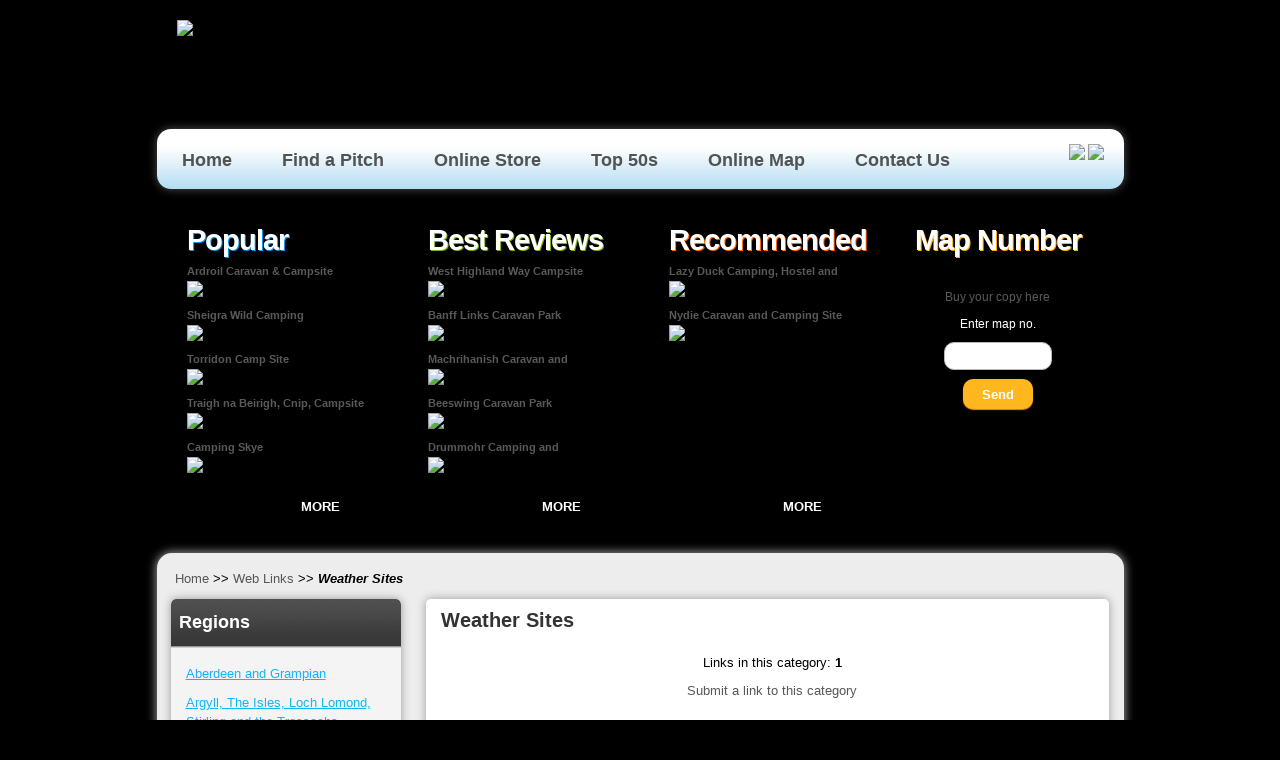

--- FILE ---
content_type: text/html; charset=UTF-8
request_url: https://www.scottishcamping.com/links.php?n=71&sort=hits_m&direction=asc
body_size: 5476
content:
<!DOCTYPE html>
<html lang="en">
<head>
<title>Weather Sites</title>
<meta charset="UTF-8">
<meta name="description" content="Your online guide to all the camping grounds in Scotland, 400+. Whether you are under canvas, towing a caravan or driving a campervan we are here to help you find your perfect pitch.">
<meta name="keywords" content="camping tent campervan caravan Scotland highlands islands fife edinburgh glasgow inverness perth motorhome campsite aberdeen canavs touring seaside mountains secluded perthshire islay harris lewis western isles northern isles outer hebrides inner hebrides arisaig shetland orkney aberdeenshire ">
<script type="text/javascript">
var site_url = "https://www.scottishcamping.com";
image1 = new Image();
image1.src = "https://www.scottishcamping.com/images/waiting.gif";
</script>
<script type="text/javascript" src="https://www.scottishcamping.com/files/javascripts.js"></script>
<LINK href="https://www.scottishcamping.com/files/shared.css" rel=StyleSheet>
<LINK href="https://www.scottishcamping.com/styles/1000px/styles.css" rel="StyleSheet">

<link rel="stylesheet" href="https://www.scottishcamping.com/css/reset.css" type="text/css" media="all">
<link rel="stylesheet" href="https://www.scottishcamping.com/css/layout.css" type="text/css" media="all">
<link rel="stylesheet" href="https://www.scottishcamping.com/css/style.css" type="text/css" media="all">
<script type="text/javascript" src="https://www.scottishcamping.com/js/jquery-1.4.2.js" ></script>
<script type="text/javascript" src="https://www.scottishcamping.com/js/jquery.nivo.slider.pack.js"></script>
<script type="text/javascript" src="https://www.scottishcamping.com/js/jquery.easing.1.2.js"></script>
<!--[if lt IE 7]>
<link rel="stylesheet" href="https://www.scottishcamping.com/css/ie/ie6.css" type="text/css" media="screen">
<script type="text/javascript" src="https://www.scottishcamping.com/js/ie_png.js"></script>
<script type="text/javascript">
ie_png.fix('.png, .nav-box .left, .nav-box .right, nav, footer .right, footer, #slider, #slider .inside a, .box .top, .box .bot, .link1, .link1 span, .link1 b, .list li, .main-box .left-top-corner, .main-box .right-top-corner, .main-box .border-top, .main-box .border-left, .main-box .border-right, .box1 .top, .box2 .top, .link2, .link3, .events-list li img, #subscribe-form span');
</script>
<![endif]-->
<!--[if lt IE 9]>
<script type="text/javascript" src="https://www.scottishcamping.com/js/html5.js"></script>
<![endif]-->




</head>
<body id="page1">
<div id="main">


<header>
<div id="contact_box0" style="display:none;width:700px;height:500px;position:absolute;left:200px;top:150px;z-index:100;">
<div class="common_div_main">

<div id="contact_form_wait0" name="contact_form_wait0"></div>

<form method="post" id="contact_form0" name="contact_form0" action="javascript:parse_ajax_request(document.getElementById('contact_form0'),'https://www.scottishcamping.com/contact.php','contact_box0');">
<input type="hidden" name="what" value="">
<input type="hidden" name="n" value="0">
<input type="hidden" name="hide_cancel" value="">

<div class="common_div_title">Contact Form</div>
<div class="common_div_content" align="center">


<table border="0" width="100%" cellpadding="5" cellspacing="0">
<tr>
<td nowrap align="left" valign="top">Message </td>
<td align="left"><textarea class="field10" name="message" style="width:500px;height:200px;"></textarea></td>
</tr>
<tr>
<td nowrap align="left" valign="top">Your Name </td>
<td align="left"><input class="field10" maxlength="255" style="width:500px" name="name" value=""></td>
</tr>
<tr>
<td nowrap align="left" valign="top">Email </td>
<td align="left"><input class="field10" maxlength="255" style="width:500px"  name="email" value=""></td>
</tr>
<tr>
<td nowrap align="left">Your code </td>
<td align="left"><img alt="" src="https://www.scottishcamping.com/image_control.php?action=get_image&x=1763911572"></td>
</tr>
<tr>
<td nowrap align="left">Enter the code </td>
<td align="left"><input class="field10" style="width:200px;" name="image_control"><br /></td>
</tr>

<tr>
 <td align="center" colspan=2><input type="submit" value="Submit" name="B1" class="button10" onclick="show_waiting('contact_form_wait0');">&nbsp;<input style="display:inline;" type="button" value="Cancel" name="B2" class="button10" onclick="check_show_hide_div('contact_box0');"></td>
</tr>
</table>
</div>

</form>

</div>
</div>
<div id="tell_friend_box0" style="display:none;width:700px;height:500px;position:absolute;left:200px;top:150px;z-index:100;">
<div class="common_div_main">

<div id="tell_friend_wait0" name="tell_friend_wait0"></div>

<form method="post" id="tell_friend_form0" name="tell_friend_form0" action="javascript:parse_ajax_request(document.getElementById('tell_friend_form0'),'https://www.scottishcamping.com/tell_friend.php','tell_friend_box0');">
<input type="hidden" name="what" value="">
<input type="hidden" name="n" value="0">
<input type="hidden" name="hide_cancel" value="">

<div class="common_div_title">Tell A Friend</div>
<div class="common_div_content" align="center">


<table border="0" width="100%" cellpadding="5" cellspacing="0">
<tr>
<td nowrap align="left" valign="top">Message </td>
<td align="left"><textarea class="field10" name="comment" style="width:500px;height:200px;">I want to let you know about a great URL I have just found. This site may be found at https://www.scottishcamping.com. Name of this site: ScottishCamping.com Ltd - Find your perfect pitch with 400+ sites</textarea></td>
</tr>
<tr>
<td nowrap align="left" valign="top">Your Name </td>
<td align="left"><input class="field10" maxlength="255" style="width:500px" name="name" value=""></td>
</tr>
<tr>
<td nowrap align="left" valign="top">Email </td>
<td align="left"><input class="field10" maxlength="255" style="width:500px"  name="email" value=""></td>
</tr>
<tr>
<td nowrap align="left" valign="top">Friend's Email </td>
<td align="left"><input class="field10" maxlength="255" style="width:500px"  name="friend_email" value=""></td>
</tr>
<tr>
<td nowrap align="left">Your code </td>
<td align="left"><img alt="" src="https://www.scottishcamping.com/image_control.php?action=get_image&x=1763911572"></td>
</tr>
<tr>
<td nowrap align="left">Enter the code </td>
<td align="left"><input class="field10" style="width:200px;" name="image_control"><br /></td>
</tr>

<tr>
 <td align="center" colspan=2><input type="submit" value="Submit" name="B1" class="button10" onclick="show_waiting('tell_friend_wait0');">&nbsp;<input style="display:;" type="button" value="Cancel" name="B2" class="button10" onclick="check_show_hide_div('tell_friend_box0');"></td>
</tr>
</table>
</div>

</form>

</div>
</div>

<div style="float:left;margin:20px;">
<a href="https://www.scottishcamping.com/" style="color:#FFFFFF;"><img border="0" src="https://www.scottishcamping.com/images/logo.png"></a>
</div>

<div style="float:right;vertical-align:middle;padding:25px;">
<div align="center" style="padding-bottom:15px;"><iframe src="https://www.scottishcamping.com/am/ad.php?z=3" width=468 height=60 marginwidth=0 marginheight=0 hspace=0 vspace=0 frameborder=0 scrolling="no"></iframe>

</div>


</div>


<ul id="top_menu">
<li><a href="https://www.scottishcamping.com/">Home</a></li>
<li><a href="https://www.scottishcamping.com/search.php">Find a Pitch</a></li>
<li><a href="http://www.camping.scot">Online Store</a></li>
<li><a href="https://www.scottishcamping.com/links.php?action=pick">Top 50s</a></li>
<li><a href="https://www.scottishcamping.com/page.php?map">Online Map</a></li>
<li><a href="#" onclick="check_show_hide_div('contact_box0');">Contact Us</a></li>
<li style="padding-top:7px;padding-right:15px;float:right;">
<img border="0" src="https://www.scottishcamping.com/images/facebook.gif" style="cursor:pointer;" onClick="top.location='http://www.facebook.com/scottishcamping';">
<img border="0" src="https://www.scottishcamping.com/images/twitter.gif" style="cursor:pointer;" onClick="top.location='http://www.twitter.com/scottishcamping';">
</li>
</ul>



<div id="slider_box" style="display:none;">
<div id="slider">
<img src="https://www.scottishcamping.com/images/img1.jpg" alt="" title="&lt;span class='box'&gt;Free&lt;/span&gt;&lt;span class='text1'&gt;all the sites&lt;/span&gt;&lt;span class='text2'&gt;find view review&lt;/span&gt;&lt;p&gt;All the touring sites in Scotland are listed below. Feel free to browse, view and review.&lt;/p&gt; &lt;a href=' '&gt;see below&lt;/a&gt;"/>
<img src="https://www.scottishcamping.com/images/img2.jpg" alt="" title="&lt;div class='color1'&gt;&lt;span class='text1'&gt;5th edition map&lt;/span&gt;&lt;span class='text2'&gt;out Now&lt;/span&gt;&lt;span class='box'&gt;&pound;10&lt;/span&gt;&lt;p&gt;Our map is invaluable and we ship it wordwide.&lt;/p&gt;&lt;/div&gt; &lt;a href='https://www.camping.scot/product/scotland-campsites-and-caravan-parks-map/'&gt;buy online&lt;/a&gt;"/>
<img src="https://www.scottishcamping.com/images/img4.jpg" alt="" title="&lt;span class='box'&gt;&pound;3&lt;/span&gt;&lt;span class='text1'&gt;midge band&lt;/span&gt;&lt;span class='text2'&gt;or 2 for £5&lt;/span&gt;&lt;p&gt;Adjustable to fit both kids and adults. Essential oils of plant with eco defence pest control repellent is 100% safe around you. &lt;/p&gt; &lt;a href='https://www.camping.scot/product/midge-wrist-bands/'&gt;buy online&lt;/a&gt;"/>
</div>
</div>


<ul class="banners">
<li>
<div class="box">
<div class="top"></div>
<div class="xcontent">
<div class="bg">
<div class="inner" style="height:300px;">
<h2 style="text-align:left;">Popular</h2>
<table cellspacing="0" cellpadding="0" style="table-layout:fixed;width:180px;height:270px;">
<tr style="height:220px;"><td style="height:220px;text-align:left;"><div style="height:220px;overflow:hidden;"><div class="top_box_p" style="height:40px;">
<div style="height:18px;overflow:hidden;"><a target="_top" href="https://www.scottishcamping.com/link.php?n=516">Ardroil Caravan & Campsite</a></div>
<img src="https://www.scottishcamping.com/images/7.png" border="0" height=15>
</div>
<div class="top_box_p" style="height:40px;">
<div style="height:18px;overflow:hidden;"><a target="_top" href="https://www.scottishcamping.com/link.php?n=490">Sheigra Wild Camping</a></div>
<img src="https://www.scottishcamping.com/images/6.png" border="0" height=15>
</div>
<div class="top_box_p" style="height:40px;">
<div style="height:18px;overflow:hidden;"><a target="_top" href="https://www.scottishcamping.com/link.php?n=17">Torridon Camp Site</a></div>
<img src="https://www.scottishcamping.com/images/7.png" border="0" height=15>
</div>
<div class="top_box_p" style="height:40px;">
<div style="height:18px;overflow:hidden;"><a target="_top" href="https://www.scottishcamping.com/link.php?n=57">Traigh na Beirigh, Cnip, Campsite</a></div>
<img src="https://www.scottishcamping.com/images/8.png" border="0" height=15>
</div>
<div class="top_box_p" style="height:40px;">
<div style="height:18px;overflow:hidden;"><a target="_top" href="https://www.scottishcamping.com/link.php?n=926">Camping Skye</a></div>
<img src="https://www.scottishcamping.com/images/0.png" border="0" height=15>
</div>
<div class="top_box_p" style="height:40px;">
<div style="height:18px;overflow:hidden;"><a target="_top" href="https://www.scottishcamping.com/link.php?n=674">Loch Tummel Caravan Park Ardgualich Farm</a></div>
<img src="https://www.scottishcamping.com/images/8.png" border="0" height=15>
</div>
<div class="top_box_p" style="height:40px;">
<div style="height:18px;overflow:hidden;"><a target="_top" href="https://www.scottishcamping.com/link.php?n=201">Kintra Farm Campsite Islay</a></div>
<img src="https://www.scottishcamping.com/images/6.png" border="0" height=15>
</div>
<div class="top_box_p" style="height:40px;">
<div style="height:18px;overflow:hidden;"><a target="_top" href="https://www.scottishcamping.com/link.php?n=195">Killiechronan Camping</a></div>
<img src="https://www.scottishcamping.com/images/7.png" border="0" height=15>
</div>
<div class="top_box_p" style="height:40px;">
<div style="height:18px;overflow:hidden;"><a target="_top" href="https://www.scottishcamping.com/link.php?n=698">Camus More Campsite</a></div>
<img src="https://www.scottishcamping.com/images/8.png" border="0" height=15>
</div>
<div class="top_box_p" style="height:40px;">
<div style="height:18px;overflow:hidden;"><a target="_top" href="https://www.scottishcamping.com/link.php?n=512">Lazy Duck Camping, Hostel and Off Grid Huts</a></div>
<img src="https://www.scottishcamping.com/images/9.png" border="0" height=15>
</div>
</div></td></tr>
<tr><td style="height:30px;vertical-align:bottom;" align="right" valign="bottom">
<div style="padding:10px;float:right;"><a href="https://www.scottishcamping.com/links.php?action=popular" class="link1"><span><b>more</b></span></a></div>
</td></tr>
</table>
</div>
</div>
</div>
<div class="bot"></div>
</div>
</li>

<li>
<div class="box style1">
<div class="top"></div>
<div class="xcontent">
<div class="bg">
<div class="inner" style="height:300px;">
<h2 style="text-align:left;">Best Reviews</h2>
<table cellspacing="0" cellpadding="0" style="table-layout:fixed;width:180px;height:270px;">
<tr style="height:220px;"><td style="height:220px;text-align:left;"><div style="height:220px;overflow:hidden;"><div class="top_box_p" style="height:40px;">
<div style="height:18px;overflow:hidden;"><a target="_top" href="https://www.scottishcamping.com/link.php?n=935">West Highland Way Campsite</a></div>
<img src="https://www.scottishcamping.com/images/10.png" border="0" height=15>
</div>
<div class="top_box_p" style="height:40px;">
<div style="height:18px;overflow:hidden;"><a target="_top" href="https://www.scottishcamping.com/link.php?n=292">Banff Links Caravan Park</a></div>
<img src="https://www.scottishcamping.com/images/10.png" border="0" height=15>
</div>
<div class="top_box_p" style="height:40px;">
<div style="height:18px;overflow:hidden;"><a target="_top" href="https://www.scottishcamping.com/link.php?n=445">Machrihanish Caravan and Camping Park</a></div>
<img src="https://www.scottishcamping.com/images/10.png" border="0" height=15>
</div>
<div class="top_box_p" style="height:40px;">
<div style="height:18px;overflow:hidden;"><a target="_top" href="https://www.scottishcamping.com/link.php?n=321">Beeswing Caravan Park</a></div>
<img src="https://www.scottishcamping.com/images/9.png" border="0" height=15>
</div>
<div class="top_box_p" style="height:40px;">
<div style="height:18px;overflow:hidden;"><a target="_top" href="https://www.scottishcamping.com/link.php?n=98">Drummohr Camping and Glamping Site</a></div>
<img src="https://www.scottishcamping.com/images/9.png" border="0" height=15>
</div>
<div class="top_box_p" style="height:40px;">
<div style="height:18px;overflow:hidden;"><a target="_top" href="https://www.scottishcamping.com/link.php?n=30">Black Rock Caravan and Camping Park</a></div>
<img src="https://www.scottishcamping.com/images/9.png" border="0" height=15>
</div>
<div class="top_box_p" style="height:40px;">
<div style="height:18px;overflow:hidden;"><a target="_top" href="https://www.scottishcamping.com/link.php?n=42">The Orkney Caravan Park</a></div>
<img src="https://www.scottishcamping.com/images/9.png" border="0" height=15>
</div>
<div class="top_box_p" style="height:40px;">
<div style="height:18px;overflow:hidden;"><a target="_top" href="https://www.scottishcamping.com/link.php?n=19">Clachtoll Beach Campsite</a></div>
<img src="https://www.scottishcamping.com/images/9.png" border="0" height=15>
</div>
<div class="top_box_p" style="height:40px;">
<div style="height:18px;overflow:hidden;"><a target="_top" href="https://www.scottishcamping.com/link.php?n=486">Roseview Caravan Park</a></div>
<img src="https://www.scottishcamping.com/images/9.png" border="0" height=15>
</div>
<div class="top_box_p" style="height:40px;">
<div style="height:18px;overflow:hidden;"><a target="_top" href="https://www.scottishcamping.com/link.php?n=372">Wairds Park</a></div>
<img src="https://www.scottishcamping.com/images/9.png" border="0" height=15>
</div>
</div></td></tr>
<tr><td style="height:30px;vertical-align:bottom;" align="right" valign="bottom">
<div style="padding:10px;float:right;"><a href="https://www.scottishcamping.com/links.php?action=top_rated" class="link1"><span><b>more</b></span></a></div>
</td></tr>
</table>
</div>
</div>
</div>
<div class="bot"></div>
</div>
</li>

<li>
<div class="box style2">
<div class="top"></div>
<div class="xcontent">
<div class="bg">
<div class="inner" style="height:300px;">
<h2 style="text-align:left;">Recommended</h2>
<table cellspacing="0" cellpadding="0" style="table-layout:fixed;width:180px;height:270px;">
<tr style="height:220px;"><td style="height:220px;text-align:left;"><div style="height:220px;overflow:hidden;"><div class="top_box_p" style="height:40px;">
<div style="height:18px;overflow:hidden;"><a target="_top" href="https://www.scottishcamping.com/link.php?n=512">Lazy Duck Camping, Hostel and Off Grid Huts</a></div>
<img src="https://www.scottishcamping.com/images/9.png" border="0" height=15>
</div>
<div class="top_box_p" style="height:40px;">
<div style="height:18px;overflow:hidden;"><a target="_top" href="https://www.scottishcamping.com/link.php?n=692">Nydie Caravan and Camping Site</a></div>
<img src="https://www.scottishcamping.com/images/9.png" border="0" height=15>
</div>
</div></td></tr>
<tr><td style="height:30px;vertical-align:bottom;" align="right" valign="bottom">
<div style="padding:10px;float:right;"><a href="https://www.scottishcamping.com/links.php?action=pick" class="link1"><span><b>more</b></span></a></div>
</td></tr>
</table>
</div>
</div>
</div>
<div class="bot"></div>
</div>
</li>

<li>
<div class="box style3">
<div class="top"></div>
<div class="xcontent">
<div class="bg">
<div class="inner" style="height:300px;">
<h2 style="text-align:center;">Map Number</h2>
<p>&nbsp;</p>
<p style="text-align:center;">
<a href="https://www.camping.scot/product/scotland-campsites-and-caravan-parks/">Buy your copy here</a>
<p style="text-align:center;">Enter map no.</p>
<form method="get" action="https://www.scottishcamping.com/link.php">
<p style="text-align:center;"><input name="map1" value="" class="field10" style="width:100px;"></p>
<p style="text-align:center;"><input type="submit" value="Send" name="B1" class="button_yellow1"></p>
<p style="font-size:5px;">&nbsp;</p>
</form>

</div>
</div>
</div>
<div class="bot"></div>
</div>
</li>
</ul>

</header>


<div id="container" align="center">
<div id="content">

<div class="main_div">




















<table border="0" cellspacing="0" cellpadding="0" width="100%" class="main_table">
<tr><td align="center">





<div class="div_navigation">
<a href="https://www.scottishcamping.com/index.php">Home</a> >> <a href="https://www.scottishcamping.com/links.php?n=62">Web Links</a> >> <h1>Weather Sites</h1>
</div>

<table cellspacing="0" cellpadding="0" border=0 style="table-layout:fixed;">
<tr>
<td style="width:235px;height:1px;padding:0px;margin:0px;line-height:1px;" class="left_column"><img border="0" src="https://www.scottishcamping.com/images/blank.gif" width="235" height="1"></td>
<td width="100%" style="height:1px;padding:0px;margin:0px;line-height:1px;"><img border="0" src="https://www.scottishcamping.com/images/blank.gif" width="50" height="1"></td>

</tr>
<tr>
<td class="left_column">

<div class="div_left_right_main">

<div class="div_left_right_small">
<div class="div_left_right_small_topcell">Regions</div>
<div class="div_left_right_small_inside">
<p><a target="_top" href="https://www.scottishcamping.com/links.php?n=1">Aberdeen and Grampian</a></p>
<p><a target="_top" href="https://www.scottishcamping.com/links.php?n=2">Argyll, The Isles, Loch Lomond, Stirling and the Trossachs</a></p>
<p><a target="_top" href="https://www.scottishcamping.com/links.php?n=3">Ayrshire and Arran</a></p>
<p><a target="_top" href="https://www.scottishcamping.com/links.php?n=4">Dumfries and Galloway</a></p>
<p><a target="_top" href="https://www.scottishcamping.com/links.php?n=5">Dundee and Angus</a></p>
<p><a target="_top" href="https://www.scottishcamping.com/links.php?n=6">Edinburgh and Lothians</a></p>
<p><a target="_top" href="https://www.scottishcamping.com/links.php?n=7">Fife</a></p>
<p><a target="_top" href="https://www.scottishcamping.com/links.php?n=8">Glasgow and Clyde Valley</a></p>
<p><a target="_top" href="https://www.scottishcamping.com/links.php?n=9">Highlands</a></p>
<p><a target="_top" href="https://www.scottishcamping.com/links.php?n=10">Orkney</a></p>
<p><a target="_top" href="https://www.scottishcamping.com/links.php?n=11">Perthshire</a></p>
<p><a target="_top" href="https://www.scottishcamping.com/links.php?n=12">Scottish Borders</a></p>
<p><a target="_top" href="https://www.scottishcamping.com/links.php?n=13">Shetland</a></p>
<p><a target="_top" href="https://www.scottishcamping.com/links.php?n=14">Western Isles</a></p>

</div>
</div>


<div class="div_left_right_small">
<div class="div_left_right_small_topcell1">Search for<br>Perfect Pitch</div>
<div class="div_left_right_small_inside">
<form method="get" action="https://www.scottishcamping.com/search.php">
<input type="hidden" name="action" value="links_simple">
<input type="hidden" name="search_kind" value="and">
<p><input name="phrase" value="" class="field_input"></p>
<p style="padding-right:10px;"><a href="https://www.scottishcamping.com/search.php" style="color:#3C3C3C;">Advanced</a><input type="submit" value="Send" name="B1" class="button_yellow" style="float:right;"></p>
<p style="font-size:5px;">&nbsp;</p>
</form>
</div>
</div>


<div class="div_left_right_small">
<div class="div_left_right_small_topcell">Useful Links</div>
<div class="div_left_right_small_inside">
<p><a href="https://www.scottishcamping.com/page.php?page=about_us">About Us</a></p>
<p><a href="https://www.scottishcamping.com/links.php?action=azlist&x=a">A-Z List</a></p>
<p><a href="https://www.scottishcamping.com/blogs.php">Blog</a></p>
<p><a href="https://www.scottishcamping.com/page.php?page=know_the_score">Know the score</a></p>
<p><a href="https://www.scottishcamping.com/page.php?page=linktous">Link to Us</a></p>
<p><a href="https://www.scottishcamping.com/page.php?page=map_mods">Map Updates</a></p>
<p><a href="https://www.scottishcamping.com/page.php?page=mentions">Mentions</a></p>
<p><a href="https://www.scottishcamping.com/board.php">Recipes</a></p>
<p><a href="https://www.scottishcamping.com/page.php?page=site_owners">Site Owners</a></p>
<p><a href="https://www.scottishcamping.com/links.php?n=62">Web Links</a></p>
<p><a href="https://www.scottishcamping.com/link_create.php?weblink=1">Add a weblink</a></p>
</div>
</div>

<div class="div_left_right_small">
<div class="div_left_right_small_topcell">Sponsor</div>
<div class="div_left_right_small_inside">




</div>
</div>

</div>



</td>
<td class="cell_middle">
<a name="content_top"></a>





<div class="common_div_main">
<div class="common_div_title">Weather Sites</div>
<div class="common_div_content"><table border=0 cellpadding=0 cellspacing="0" width="100%" class="inside_table">
<!--<tr><td align="center" height="18"></td></tr>-->
<tr><td align="center" height="18">Links in this category: <b>1</b></td></tr>
<!--<tr><td align="center"></td></tr>-->
<!--<tr><td align="center"></td></tr>-->
<tr><td align="center" height="18"><a href="https://www.scottishcamping.com/link_create.php?c=71">Submit a link to this category</a></td></tr>
<tr><td align="center"><div id="pages_div_box" class="pagination"><!--<div style="padding-top:5px;">Pages: </div>-->
<!--<div style="padding-top:5px;">Sort by: &nbsp; <a ><img alt="" border="0" src="https://www.scottishcamping.com/images/arrow_up.gif"></a>&nbsp;<a ><img alt="" border="0" src="https://www.scottishcamping.com/images/arrow_down.gif"></a></div>-->

</div></td></tr>
<tr><td align="left" valign="top" colspan="5">Bookmark and share this category:  &nbsp; 
<div style="display:inline;width:50px;padding:5px;overflow:hidden;">
<a href="https://twitter.com/share" class="twitter-share-button">Tweet</a>
<script>!function(d,s,id){var js,fjs=d.getElementsByTagName(s)[0];if(!d.getElementById(id)){js=d.createElement(s);js.id=id;js.src="//platform.twitter.com/widgets.js";fjs.parentNode.insertBefore(js,fjs);}}(document,"script","twitter-wjs");</script>
</div>



<div style="display:inline;width:80px;padding:5px;overflow:hidden;">
<div id="fb-root" style="display:inline;"></div>
<script>(function(d, s, id) {
  var js, fjs = d.getElementsByTagName(s)[0];
  if (d.getElementById(id)) return;
  js = d.createElement(s); js.id = id;
  js.src = "//connect.facebook.net/en_US/all.js#xfbml=1";
  fjs.parentNode.insertBefore(js, fjs);
}(document, 'script', 'facebook-jssdk'));</script>
<div class="fb-like" style="display:inline;" data-href="https://www.scottishcamping.com/links.php?n=71" data-send="true" data-layout="button_count" data-width="170" data-show-faces="false"></div>
</div>



<div style="display:inline;width:50px;padding:5px;overflow:hidden;">
<script type="text/javascript" src="https://apis.google.com/js/plusone.js"></script><g:plusone size="medium"></g:plusone>
<script type="text/javascript">
(function() {
    var po = document.createElement('script');
    po.type = 'text/javascript'; po.async = true; po.src = 'https://apis.google.com/js/plusone.js';    
    var s = document.getElementsByTagName('script')[0]; s.parentNode.insertBefore(po, s);  
    })();
</script>
</div>

</td></tr>
</table></div>
</div>

<!--
<div class="common_div_main">
<div class="common_div_title">Subcategories</div>
<div class="common_div_content"><table border="0" width="100%" cellpadding="0" cellspacing="0" class="inside_table">

</table></div>
</div>
-->

<!--
<div class="common_div_main">
<div class="common_div_title">Features Available for Registered Users</div>
<div class="common_div_content"><table border="0" width="100%" cellpadding="0" cellspacing="0">
<tr><td align="center"></td></tr>
<tr><td align="center"><a href="#c_notes_edit" onclick="check_show_hide_div('notes_edit_boxc71'); show_hide_div_id(0,'notes_show_boxc71');">Edit private notes for this category</a></td></tr>
<tr><td align="center" id="notes_show_boxc71" style="display:"><span class="text_bold">Your private notes:</span> </td></tr>
</table>
<div id="notes_edit_boxc71" style="display:none" align="center">

</div>
</div>
</div>
-->

<div class="common_div_main">
<div class="common_div_title">Links</div>
<div class="common_div_content" id="content_div_box"><table border="0" width="100%" cellpadding="0" cellspacing="0"><tr><td valign="top" width="100%" style="padding:0px;"><div style="display:block;margin-bottom:10px;">
<table border="0" cellspacing="0" cellpadding="0" width="100%" class="table_item">
<tr>
<td class="table_item_top_cell" colspan="2" ><a href="http://www.mwis.org.uk/index.php" OnClick="track_image_580.src='https://www.scottishcamping.com/track_click.php?link=580';">Mountain Weather Information Service</a></td>
</tr>
<tr>
<td><!--<a href="http://www.mwis.org.uk/index.php" OnClick="track_image_580.src='https://www.scottishcamping.com/track_click.php?link=580';"><img border="0" src="" alt="Mountain Weather Information Service" style="float: left; margin: 0px 5px 0px 0px;"></a>-->
The mountain weather information service provides detailed weather forecasts for 8 areas of the united kingdom. <br />
<br />
</td>

</tr>
</table><img alt="" id="track_image_580" src="https://www.scottishcamping.com/images/blank.gif" border="0" width="0" height="0">

</div>
</td></tr></table></div>
</div>

<div id="pages_div_box1" class="pagination"></div>

<!--
<div class="common_div_main">
<div class="common_div_title">Related News</div>
<div class="common_div_content"><table border="0" width="100%" cellpadding="5" cellspacing="0">

</table></div>
</div>
-->

<!--
<div class="common_div_main">
<div class="common_div_title">Similar Categories</div>
<div class="common_div_content"><table border="0" cellspacing="0" cellpadding="5" width="100%">

</table></div>
</div>
-->

<div style="display:none;">
<a name="suggest_category"></a>
<div style="display:block;" id="suggest_category_link"><a href="#suggest_category" onclick="check_show_hide_div('suggest_category_link');check_show_hide_div('suggest_category_box');">Suggest a subcategory</a></div>
<div class="common_div_main" style="display:none;" id="suggest_category_box">

</div>
</div>



</td>

<td class="right_column">



<div class="div_left_right_main">

<div class="div_left_right_small">
<div class="div_left_right_small_topcell">Regions</div>
<div class="div_left_right_small_inside">
<p><a target="_top" href="https://www.scottishcamping.com/links.php?n=1">Aberdeen and Grampian</a></p>
<p><a target="_top" href="https://www.scottishcamping.com/links.php?n=2">Argyll, The Isles, Loch Lomond, Stirling and the Trossachs</a></p>
<p><a target="_top" href="https://www.scottishcamping.com/links.php?n=3">Ayrshire and Arran</a></p>
<p><a target="_top" href="https://www.scottishcamping.com/links.php?n=4">Dumfries and Galloway</a></p>
<p><a target="_top" href="https://www.scottishcamping.com/links.php?n=5">Dundee and Angus</a></p>
<p><a target="_top" href="https://www.scottishcamping.com/links.php?n=6">Edinburgh and Lothians</a></p>
<p><a target="_top" href="https://www.scottishcamping.com/links.php?n=7">Fife</a></p>
<p><a target="_top" href="https://www.scottishcamping.com/links.php?n=8">Glasgow and Clyde Valley</a></p>
<p><a target="_top" href="https://www.scottishcamping.com/links.php?n=9">Highlands</a></p>
<p><a target="_top" href="https://www.scottishcamping.com/links.php?n=10">Orkney</a></p>
<p><a target="_top" href="https://www.scottishcamping.com/links.php?n=11">Perthshire</a></p>
<p><a target="_top" href="https://www.scottishcamping.com/links.php?n=12">Scottish Borders</a></p>
<p><a target="_top" href="https://www.scottishcamping.com/links.php?n=13">Shetland</a></p>
<p><a target="_top" href="https://www.scottishcamping.com/links.php?n=14">Western Isles</a></p>

</div>
</div>


<div class="div_left_right_small">
<div class="div_left_right_small_topcell1">Search for<br>Perfect Pitch</div>
<div class="div_left_right_small_inside">
<form method="get" action="https://www.scottishcamping.com/search.php">
<input type="hidden" name="action" value="links_simple">
<input type="hidden" name="search_kind" value="and">
<p><input name="phrase" value="" class="field_input"></p>
<p style="padding-right:10px;"><a href="https://www.scottishcamping.com/search.php" style="color:#3C3C3C;">Advanced</a><input type="submit" value="Send" name="B1" class="button_yellow" style="float:right;"></p>
<p style="font-size:5px;">&nbsp;</p>
</form>
</div>
</div>


<div class="div_left_right_small">
<div class="div_left_right_small_topcell">Useful Links</div>
<div class="div_left_right_small_inside">
<p><a href="https://www.scottishcamping.com/page.php?page=about_us">About Us</a></p>
<p><a href="https://www.scottishcamping.com/links.php?action=azlist&x=a">A-Z List</a></p>
<p><a href="https://www.scottishcamping.com/blogs.php">Blog</a></p>
<p><a href="https://www.scottishcamping.com/page.php?page=know_the_score">Know the score</a></p>
<p><a href="https://www.scottishcamping.com/page.php?page=linktous">Link to Us</a></p>
<p><a href="https://www.scottishcamping.com/page.php?page=map_mods">Map Updates</a></p>
<p><a href="https://www.scottishcamping.com/page.php?page=mentions">Mentions</a></p>
<p><a href="https://www.scottishcamping.com/board.php">Recipes</a></p>
<p><a href="https://www.scottishcamping.com/page.php?page=site_owners">Site Owners</a></p>
<p><a href="https://www.scottishcamping.com/links.php?n=62">Web Links</a></p>
<p><a href="https://www.scottishcamping.com/link_create.php?weblink=1">Add a weblink</a></p>
</div>
</div>

<div class="div_left_right_small">
<div class="div_left_right_small_topcell">Sponsor</div>
<div class="div_left_right_small_inside">




</div>
</div>

</div>


</td></tr></table>


</td></tr></table>
</div>
</div>
</div>

<footer style="border:1px solid #2D2D2D;background-color:#2D2D2D;">
<div class="right">
<div class="tail">
<div class="line-ver">
<div class="fleft">



(C) 2025&nbsp; / &nbsp; <a href="https://www.scottishcamping.com/?privacy_policy">Privacy Policy</a><br>
</div>
<div class="fright">
<ul>
<li><a href="https://www.scottishcamping.com/">Home</a></li>
<li><a href="https://www.scottishcamping.com/page.php?page=about_us">About Us</a></li>
<li><a href="https://www.scottishcamping.com/?events">Web Links</a></li>
<li><a href="https://www.scottishcamping.com/page.php?page=terms">Privacy Policy</a></li>
<li><a href="https://www.scottishcamping.com/?hot_offers">Terms and Cpnditions</a></li>
<li class="last"><a href="#" onclick="check_show_hide_div('contact_box0');">Contact Us</a></li>
</ul>
Phone: 07720 898204</div>
</div>
</div>
</div>
</footer>

</body></html>


--- FILE ---
content_type: text/html; charset=utf-8
request_url: https://accounts.google.com/o/oauth2/postmessageRelay?parent=https%3A%2F%2Fwww.scottishcamping.com&jsh=m%3B%2F_%2Fscs%2Fabc-static%2F_%2Fjs%2Fk%3Dgapi.lb.en.W5qDlPExdtA.O%2Fd%3D1%2Frs%3DAHpOoo8JInlRP_yLzwScb00AozrrUS6gJg%2Fm%3D__features__
body_size: 160
content:
<!DOCTYPE html><html><head><title></title><meta http-equiv="content-type" content="text/html; charset=utf-8"><meta http-equiv="X-UA-Compatible" content="IE=edge"><meta name="viewport" content="width=device-width, initial-scale=1, minimum-scale=1, maximum-scale=1, user-scalable=0"><script src='https://ssl.gstatic.com/accounts/o/2580342461-postmessagerelay.js' nonce="BMVHjcaV-5OrGHegUn0nyg"></script></head><body><script type="text/javascript" src="https://apis.google.com/js/rpc:shindig_random.js?onload=init" nonce="BMVHjcaV-5OrGHegUn0nyg"></script></body></html>

--- FILE ---
content_type: text/css
request_url: https://www.scottishcamping.com/files/shared.css
body_size: -60
content:
.image_preview_out {
	position:relative;
}
.image_preview_in {
	display:none;
	position:absolute;
	top:-200px;
	left:-150px;
	z-index:100;
}
.outer-center { 
    float: right; 
    right: 50%; 
    position: relative; 
    z-index:1;
} 
.inner-center { 
    float: right; 
    right: -50%; 
    position: relative; 
    font-size:30px;
    z-index:1;
} 
.clear { 
    clear: both; 
} 


--- FILE ---
content_type: text/css
request_url: https://www.scottishcamping.com/styles/1000px/styles.css
body_size: 2812
content:
body {
	margin:0px; padding:0px;
	margin: 10px auto;
    font-family: "verdana", "arial","helvetica"; font-size: 13px; font-weight: normal; text-decoration:none;
	background-color: #ffffff; color: #000000;
}
html, body { height: 100%; margin: auto; padding: 0; }
body > #container { height: auto; min-height: 100%;  }
#container { height: 100%; margin: 0; padding: 10px;background-color: #EDEDED;
	-moz-border-radius-topleft: 15px; -moz-border-radius-topright: 15px;
	-webkit-border-top-left-radius: 15px; -webkit-border-top-right-radius: 15px;
	border-top-left-radius: 15px; border-top-right-radius: 15px;
		box-shadow: 0px 0px 10px 1px #9a9a9a;

}

table {
    font-family: "verdana", "arial","helvetica"; font-size: 13px; font-weight: normal;
    border-style: none;
    color: #000000;
}
tr td {
    vertical-align: top;
}
form {
	margin:0px; padding:0px;
}


 /* the following lines can be used to set the width of all pages and also to choose which columns (left, right) should be visible */
#content { padding-bottom: 50px; padding-top: 1px; width: 950px; }
.cell_middle {
	border-style: none;
	padding-right: 5px; padding-left: 20px; padding-bottom: 0px; padding-top: 0px;
	text-align: center;
}
.html_editor {
	width:550px;
}
.left_column {
	display:block;
}
.right_column {
	display:none;
}




.main_table { /* main table of all pages */
	border-style: none;
	padding-right: 3px; padding-left: 4px; padding-bottom: 0px; padding-top: 0px;
}
.top_box_p {
	font-size:10px;
	text-align:left;
	padding:0px;
	padding-top:2px;
	padding-bottom:2px;
	margin:0px;
	font-weight:normal;
	color: #000000;
}
.top_box_p a {
	font-size:11px;
	text-decoration: underline;
	font-weight:bold;
	color: #000000;
}




.button_yellow1 {
	font-family: "verdana", "arial","helvetica";  font-size: 13px; height: 30px; width: 70px; padding: 5px 15px 5px 15px;
	-moz-border-radius: 10px;
	-webkit-border-radius: 10px;
	border-radius: 10px;
	background-color: #FFB720;
	border: 1px solid #FF8D1F;
	font-weight: bold;
	border: none;
	color: #FFFFFF;
	box-shadow: 0px 1px 1px 0px #FF8409;
}
.button_yellow {
	font-family: "verdana", "arial","helvetica";  font-size: 13px; height: 30px; width: 70px; padding: 5px 15px 5px 15px;
	-moz-border-radius: 1000px;
	-webkit-border-radius: 1000px;
	border-radius: 1000px;
	background-image:url('link2-bg1.png'); background-repeat:repeat;
	font-weight: bold;
	border: none;
	color: #FFFFFF;
}
.button10 {
	font-family: "verdana", "arial","helvetica";  font-size: 12px; height: 30px; padding: 5px 15px 5px 15px;
	-moz-border-radius: 1000px;
	-webkit-border-radius: 1000px;
	border-radius: 1000px;
	background-image:url('top_cell.jpg'); background-repeat:repeat;
	border: 1px solid #77a3ea;
	box-shadow: 0px 0px 10px 1px #9a9a9a;
	color: #FFFFFF;
}
.button13 {
	font-family: "verdana", "arial","helvetica";  font-size: 14px; height: 33px; padding: 5px 15px 5px 15px;
	-moz-border-radius: 1000px;
	-webkit-border-radius: 1000px;
	border-radius: 1000px;
	background-image:url('top_cell.jpg'); background-repeat:repeat;
	border: 1px solid #77a3ea;
	box-shadow: 0px 0px 10px 1px #9a9a9a;
	color: #FFFFFF;
}
.field10 {
	font-family: "verdana", "arial","helvetica"; font-size: 12px; height: 20px; padding: 3px;
	-moz-border-radius: 10px;
	-webkit-border-radius: 10px;
	border-radius: 10px;
	border: 1px solid #B9B9B9; background-color: #ffffff;
}
.field13 { 
	font-family: "verdana", "arial","helvetica"; font-size: 20px; height: 27px; padding: 3px;
	-moz-border-radius: 10px;
	-webkit-border-radius: 10px;
	border-radius: 10px;
	border: 1px solid #B9B9B9; background-color: #ffffff;
}
.field_input {
	width:193px;
	height:26px;
	background:url(input-bg.png) no-repeat left top;
	padding-left:5px;border:none;
}

.select10 { 
	font-family: "verdana", "arial","helvetica"; font-size: 12px; height: 28px; padding: 3px;
	-moz-border-radius: 4px;
	-webkit-border-radius: 4px;
	border-radius: 4px;
	border: 1px solid #9a9a9a; background-color: #ffffff;
}
input {
	color: #595959;
}





.usit_name {
	font-weight: bold; color: #297DC6;
}
.link_details_item {
	padding:5px;
	padding-top:0px;
}
.text_bold {
	font-weight: bold;
}
.text10 {
	font-size: 10px;
}
.text_highlight { /* highlighted text in search results */
	font-weight: bold; text-decoration: underline;
}
.info_line {
	width: 90%;
	padding: 10px; margin-left: 20px; margin-right: 20px;
	border: #C6DFFF 1px solid; background-color: #EAF3FF;
	color: #595959;
}
a:link, a:visited {
	 text-decoration: none;
	 color: #595959;
}
a:hover, a:active {
	text-decoration: underline;
	color: #595959;
}


.details_li_highlight {
	background-color:#FFFFFF;
}
.div_navigation {
	width: 99%; text-align: left; line-height: 30px;
}
.div_navigation h1 {
	font-weight:bold; font-size:13px; letter-spacing:0px; line-height:20px; margin:0px; padding:0px; display: inline; border-style: none; font-style:italic;
}


.common_div1 {
	width: 100%;
}
.common_div_main {
	width: 100%;
	margin-bottom: 18px;
	-moz-border-radius: 5px;
	-webkit-border-radius: 5px;
	border-radius: 5px;
	box-shadow: 0px 0px 10px 0px #9a9a9a;
	background-color: #FFFFFF;
}
.common_div_title {
	height: 40px; width: 100%;
	text-align: left; font-size: 20px; font-weight: bold; line-height: 32px;
	-moz-border-radius-topleft: 5px; -moz-border-radius-topright: 5px;
	-webkit-border-top-left-radius: 5px; -webkit-border-top-right-radius: 5px;
	border-top-left-radius: 5px; border-top-right-radius: 5px;
	overflow: hidden;
	padding-top:5px; 
	padding-left:15px; 
	color: #333333;
}
.common_div_content {
	width: 100%;
	-moz-border-radius-bottomleft: 5px; -moz-border-radius-bottomright: 5px;
	-webkit-border-bottom-left-radius: 5px; -webkit-border-bottom-right-radius: 5px;
	border-bottom-left-radius: 5px; border-bottom-right-radius: 5px;
	overflow: hidden;
}
.common_div_content table {
	padding: 0px; margin: 5px; width: 100%;
	background-color: #FFFFFF;
}
.common_div_content td {
	padding: 5px; margin: 5px;
	background-color: #FFFFFF;
}
.common_div_content1 {
	width: 100%;
}
.common_div_content1 table {
	padding: 0px; margin: 0px; padding:15px; 
	border-style:none;
}
.common_div_content1 td {
	padding: 10px; margin: 0px;
	border-style:none;
}
.table_20px_padding td {
	padding: 10px; margin: 0px;
}

.common_div_title a, .common_div_title a:visited {
	text-decoration: none;
	color: #395a91;
}
.common_div_title a:hover, .common_div_title a:active {
	text-decoration: underline;
	color: #395a91;
}
.search_table {
	height:65px;
}
.footer {
	clear: both; position: relative; z-index: 10; height: 35px; margin-top: -20px;
	padding-top: 20px; text-align: center;
	box-shadow: 0px 0px 10px 1px #9a9a9a;
	background-color: #2D2D2D;
}
.footer a {
	padding-left: 20px; padding-right: 20px;
	color: #FFFFFF;
}




.table_text10 {
	border-style: none;
    font-size: 10px;
}



.table_item { /* table which contains single link, article, video, news item in categories */
	padding: 0px; margin: 0px;
}
.table_item_advertising { /* table which contains single advertising link in categories */
	border: #77a3ea 3px solid;
}
.table_item td, .table_item_advertising td { /* table which contains single link, article, video, news item in categories */
	padding: 10px; text-align: left;
}
.table_item_top_cell { /* top cell in the table with a single link, article, video, news */
	height: 25px;
	font-size: 15px; text-align: left; vertical-align: middle;
	background-color: #dbe7f9;
}
.table_item_right_cell {
	text-align: center; vertical-align: top;
	width: 135px;
	border-left: #C6DFFF 1px solid;
}
.table_item_right_cell p {
	text-align: left; vertical-align: middle; padding: 0px; margin: 0px; padding-bottom: 10px; font-size: 11px;
}
.table_item_right_cell img {
	margin: 0px 5px -3px 2px;
}
.table_adlink {
	font-size: 10px;
	background-color: #EAF3FF;
	border: #77a3ea 3px solid;
}
.recently_added {
	width:99%;
	-moz-border-radius: 8px;
	-webkit-border-radius: 8px;
	border-radius: 8px;
	border:#77a3ea 3px solid;
}
.pagination a {
	height: 31px; width: 100%;
	padding: 2px; padding-left: 5px; padding-right: 5px;
	text-align: center; font-size: 13px; line-height: 27px;
	-moz-border-radius: 5px;
	-webkit-border-radius: 5px;
	border-radius: 5px;
	background-color: #ffffff;
	border: #C6DFFF 1px solid;
}





.div_left_right_main { /* whole tables in left/right columns */
	border-style: none;
	padding: 0px;
	width: 230px;
}
.div_left_right_small { /* small tables in left/right columns */
	font-size: 13px;
	margin-bottom: 15px;
	width: 230px; overflow:hidden;
	-moz-border-radius: 5px;
	-webkit-border-radius: 5px;
	border-radius: 5px;
	box-shadow: 0px 0px 10px 0px #9a9a9a;
	background-color: #F4F4F4;
}
.div_left_right_small_topcell { /* top of tables in the left/right columns */
	background-image:url('left_top_cell.jpg'); background-repeat:repeat-x;
	padding: 0px; padding-left: 8px; padding-top: 15px;
	height: 35px; text-align: left;
	font-size: 18px; font-weight:bold;
	-moz-border-radius-topleft: 5px; -moz-border-radius-topright: 5px;
	-webkit-top-left-border-radius: 5px; -webkit-top-right-border-radius: 5px;
	border-top-left-radius: 5px; border-top-right-radius: 5px;
	color: #FFFFFF;
}
.div_left_right_small_topcell1 { /* top of tables in the left/right columns */
	padding: 0px; padding-left: 8px; padding-top: 15px;
	line-height: 22px; text-align: left;
	font-size: 18px; font-weight:bold;
	-moz-border-radius-topleft: 5px; -moz-border-radius-topright: 5px;
	-webkit-top-left-border-radius: 5px; -webkit-top-right-border-radius: 5px;
	border-top-left-radius: 5px; border-top-right-radius: 5px;
	color: #3C3C3C;
}
.div_left_right_small_inside {
	font-size: 13px; padding:10px; margin:0; text-align: left;
	-moz-border-radius-bottomleft: 5px; -moz-border-radius-bottomright: 5px;
	-webkit-bottom-left-border-radius: 5px; -webkit-bottom-right-border-radius: 5px;
	border-bottom-left-radius: 5px; border-bottom-right-radius: 5px;
	background-color: #F4F4F4;
}
.div_left_right_small_inside p {
	border: none;
    padding: 5px; margin: 0px; font-size: 13px;
    text-align:left;
	background-color: #F4F4F4;
	color: #12B7F4;
}
.div_left_right_small_inside a {
	border: none;
    text-align:left;
	background-color: #F4F4F4;
	color: #12B7F4;
	text-decoration:underline;
}
.div_left_right_small_inside img {
	margin-top:5px; padding-right:6px;
}




.inside_table {
	padding: 0px; margin: 0px; border-style: none;
	-moz-border-radius-bottomleft: 5px; -moz-border-radius-bottomright: 5px;
	-webkit-border-bottom-left-radius: 5px; -webkit-border-bottom-right-radius: 5px;
	border-bottom-left-radius: 5px; border-bottom-right-radius: 5px;
	background-color: #FFFFFF;
}
.inside_table td {
	padding: 5px; margin: 0px;
	vertical-align: middle;
	border-width:1px; 
	background-color: #FFFFFF;
}





/* styles for google search results */
.gs-result .gs-title * {
	color: #595959;
	text-decoration:underline;
	font-weight: bold;
}
.gsc-resultsheader .gsc-title{
	color: #595959;
	font-weight: bold;
}
.gs-publisheddate, .gs-relativepublisheddate, .gsc-results .gsc-cursor-box .gsc-cursor-page, .gs-newsresult .gs-publisher, .gs-newsresult .gs-location, .gs-imageresult .gs-size, .gsc-trailing-more-results a:link, .gsc-trailing-more-results a:visited, .gs-clusterurl a:link, .gs-clusterurl a:visited, .gs-visibleurl a:link, .gs-visibleurl a:visited {
	color: #595959;
}




.top_div {
}
/* top menu */
#top_menu {
	z-index:100;
	width:100%;
	margin: 0;
	padding: 8px 0 4px;
	line-height: 100%;
	background-image: #B3DDF2 !important;
	background-image: linear-gradient(to bottom, #FFFFFF 30%, #B3DDF2 100%) !important;
	background-image: -webkit-gradient(linear, left top, left bottom, color-stop(0.3, #FFFFFF), color-stop(1, #B3DDF2));
	background-image: -webkit-linear-gradient(top, #FFFFFF 30%, #B3DDF2 100%) !important;
	background-image: -moz-linear-gradient(top,#FFFFFF 30%,#B3DDF2 100%) !important;
	background-image: -ms-linear-gradient(top,#FFFFFF 30%,#B3DDF2 100%) !important;
	background-image: -o-linear-gradient(top,#FFFFFF 30%,#B3DDF2 100%) !important;
	-webkit-border-radius: 14px;
	-moz-border-radius: 14px;
	border-radius: 14px;
	text-align:left;
	margin-bottom: 18px;
	box-shadow: 0px 0px 10px 0px #535353;
}
#top_menu li {
	margin: 0 5px;
	padding: 2px 0 4px;
	float: left;
	position: relative;
	list-style: none;
}
/* main level link */
#top_menu a {
	text-decoration: none;
	display: block;
	padding:  15px 20px 15px;
	margin: 0;
	-webkit-border-radius: 11px;
	-moz-border-radius: 11px;
	border-radius: 11px;
	color: #535353;
	font-size: 18px; font-weight: bold;
}
/* main level link hover */
#top_menu .current a, #top_menu li:hover > a {
	color: #FFFFFF;
	background: #21C6F1 !important;
	background: -webkit-gradient(linear,left top,left bottom,from(#CAE8FB),to(#21C6F1)) !important;
	background: -moz-linear-gradient(top,#CAE8FB,#21C6F1) !important;
	background: -ms-linear-gradient(top,#CAE8FB,#21C6F1) !important;
	box-shadow: 0px 0px 10px 0px #9a9a9a;
}
/* sub levels link hover */
#top_menu ul li:hover a, #top_menu li:hover li a {
	background: none;
	border: none;
	box-shadow: none;
	color: #595959;
}
#top_menu ul a { /* link submenu */
	font-size: 13px; font-weight: normal;
	padding:  10px 15px;
	margin: 0;
}
#top_menu ul a:hover { /* link submenu */
	-webkit-border-radius: 0px;
	-moz-border-radius: 0px;
	border-radius: 0px;
	font-size: 13px; font-weight: normal;
	background: #15B2EC !important;
	background: -webkit-gradient(linear,left top,left bottom,from(#95E6F9),to(#15B2EC)) !important;
	background: -moz-linear-gradient(top,#95E6F9,#15B2EC) !important;
	background: -ms-linear-gradient(top,#95E6F9,#15B2EC) !important;
	color: #FFFFFF !important;
}
/* level 2 */
#top_menu ul {/* whole submenu */
	z-index:100;
	display: none;
	margin: 0;
	padding: 0;
	width: 200px;
	position: absolute;
	top: 45px;
	left: 0;
	font-size: 13px; font-weight: normal;
	-webkit-border-radius: 6px;
	-moz-border-radius: 6px;
	border-radius: 6px;
	box-shadow: 0px 0px 10px 0px #9a9a9a;
	border: #77a3ea 1px solid;
	background: #d5e9ff;
	background: -webkit-gradient(linear,left top,left bottom,from(#d5e9ff),to(#d9eaff));
	background: -moz-linear-gradient(top,#d5e9ff,#d9eaff);
	background: -ms-linear-gradient(top,#d5e9ff,#d9eaff);
}
/* dropdown */
#top_menu li:hover > ul {
	display: block;
}
#top_menu ul li {
	float: none;
	margin: 0;
	padding: 0;
}
#top_menu ul a {
	font-weight: normal;
}
/* level 3+ list */
#top_menu ul ul {
	left: 181px;
	top: -3px;
}
/* rounded corners first and last child */
#top_menu ul li:first-child > a {
	-webkit-border-top-left-radius: 6px; -webkit-border-top-right-radius: 6px;
	-moz-border-radius-topleft: 6px; -moz-border-radius-topright: 6px;
	border-top-left-radius: 6px; border-top-right-radius: 6px;
}
#top_menu ul li:last-child > a {
	-webkit-border-bottom-left-radius: 6px; -webkit-border-bottom-right-radius: 6px;
	-moz-border-radius-bottomleft: 6px; -moz-border-radius-bottomright: 6px;
	border-bottom-left-radius: 6px; border-bottom-right-radius: 6px;
}
/* clearfix */
#top_menu:after {
	content: ".";
	display: block;
	clear: both;
	visibility: hidden;
	line-height: 0;
	height: 0;
}
#top_menu {
	display: inline-block;
}
html[xmlns] #top_menu {
	display: block;
}
* html #top_menu {
	height: 1%;
}




/* menu on link, article, video, news details pages */
.item_detail_menu ul{
	margin: 10px 0px 0px 10px; padding: 3px;
	text-align: left; font-size: 12px; font-weight: bold;
	list-style-type: none;
}
.item_detail_menu li{
	display: inline;
	margin: 0;
}
.item_detail_menu li a{
	text-decoration: none;
	padding: 3px 7px;
	margin-right: 3px;
	-webkit-border-top-left-radius: 6px; -webkit-border-top-right-radius: 6px;
	-moz-border-radius-topleft: 6px; -moz-border-radius-topright: 6px;
	border-top-left-radius: 6px; border-top-right-radius: 6px;
	border: 1px solid #9a9a9a; border-bottom-style:none;
	color: #595959;
	box-shadow: 0px -1px 5px 0px #9a9a9a;
}
.item_detail_menu li a:visited{
	text-decoration: none;
	color: #595959;
}
.item_detail_menu li a:hover, .item_detail_menu li a.current{
	text-decoration: none;
	background-color: #ffffff;
	color: #595959;
}
.item_detail_menu li a:active{
	text-decoration: none;
	color: #595959;
}

.item_detail_menu1 ul{
	margin: 10px 0px 0px 10px; padding: 3px;
	text-align: left; font-size: 12px; font-weight: bold;
	list-style-type: none;
}
.item_detail_menu1 li{
	display: inline;
	margin: 0;
}
.item_detail_menu1 li a{
	text-decoration: none;
	padding: 3px 7px;
	margin-right: 3px;
	color: #FFFFFF;
}
.item_detail_menu1 li a:visited{
	text-decoration: none;
	color: #FFFFFF;
}
.item_detail_menu1 li a:hover, .item_detail_menu li a.current{
	text-decoration: underline;
	color: #FFFFFF;
}
.item_detail_menu1 li a:active{
	text-decoration: none;
	color: #FFFFFF;
}



--- FILE ---
content_type: text/css
request_url: https://www.scottishcamping.com/css/layout.css
body_size: -110
content:
/*======= index-1.html =======*/
#page2 #content .col-1 {width:199px; margin-right:32px;}
#page2 #content .col-2 { width:193px; margin-right:38px;}
#page2 #content .col-3 { width:197px;}

/*======= index-3.html =======*/
#page4 #content .col-1 {width:199px; margin-right:32px;}
#page4 #content .col-2 { width:193px; margin-right:38px;}
#page4 #content .col-3 { width:197px;}

/*======= index-4.html =======*/
#page5 #content .col-1 {width:199px; margin-right:32px;}
#page5 #content .col-2 { width:193px; margin-right:38px;}
#page5 #content .col-3 { width:197px;}

/*======= index-5.html =======*/
#page6 #content .row-1 .col-1 {width:199px; margin-right:32px;}
#page6 #content .row-1 .col-2 { width:193px; margin-right:38px;}
#page6 #content .row-1 .col-3 { width:197px;}
#page6 #content .row-2 .col-1 {width:203px; margin-right:28px;}
#page6 #content .row-2 .col-2 { width:203px; margin-right:25px;}
#page6 #content .row-2 .col-3 { width:199px;}


/*=========================*/




--- FILE ---
content_type: text/css
request_url: https://www.scottishcamping.com/css/style.css
body_size: 3488
content:
/* Getting the new tags to behave */
article, aside, audio, 
canvas, command, 
datalist, details, 
embed, 
figcaption, figure, footer, 
header, hgroup, 
keygen, 
meter, 
nav, 
output, 
progress, 
section, source, 
video {
	display:block;
}
mark, 
rp, rt, ruby, 
summary, 
time {
	display:inline;
}

/* Global properties ======================================================== */
body { 
	background-color:#000;
	background-repeat:no-repeat;
	background-position:center top;
	background-image:url(../images/body-bg.jpg);
	background-attachment:fixed; 
	font-family:Arial, Helvetica, sans-serif;
	font-size:100%; 
	line-height:1em;
	color:#949595;
}
html { 
	min-width:967px;
}
html, 
body { 
	height:100%;
}



/* Global Structure ============================================================= */
#main {
	margin:0 auto;
	width:967px;
	font-size:.75em;
}

	/* Header */
	header {
		position:relative;
	}
	
	/* Sidebar */
	aside {
		width:227px;
		float:left;
		margin-right:32px;
		padding-bottom:33px;
	}
	
	/* Content */
	section#content {
		float:left;
		width:675px;
		padding-top:6px;
	}
	
	/* Footer */
	footer {
		padding-left:3px;
		background:url(../images/border-left.png) repeat-y left top;	
		color:#535353;
	}




/* Left & Right alignment */

.fleft { 
	float:left;
}
.fright { 
	float:right;
}
.clear { 
	clear:both;
}

.col-1, 
.col-2, 
.col-3 { 
	float:left;
}

.alignright { 
	text-align:right;
}
.aligncenter { 
	text-align:center;
}	

.wrapper { 
	width:100%;
	overflow:hidden;
}



/*----- form defaults -----*/
input, 
select, 
textarea { 
	font-family:Arial, Helvetica, sans-serif;
	font-size:1em;
	vertical-align:middle;
	font-weight:normal;
}

fieldset {
	border:0;
}

/*----- lists -----*/

.banners {
	width:100%;
	overflow:hidden;
	padding-bottom:15px;
}
	.banners li {
		float:left;
		padding-left:4px;
	}

.list li {
	font-size:1.17em;
	padding:0 0 19px 22px;
	background:url(../images/marker.png) no-repeat left 2px;
} 
.list li.last {
	padding-bottom:0;
}

.list1 li {
	width:100%;
	overflow:hidden;
	padding-bottom:27px;
}
	.list1 li img {
		float:left;
		margin-right:22px;
	}

.column-list {
	width:100%;
	overflow:hidden;
}
	.column-list li {
		float:left;
		width:203px;
		margin-right:27px;
	}
	.column-list li.last {
		margin:0;
	}
		.column-list li img {
			margin-bottom:18px;
		}

.events-list {
	width:100%;
	overflow:hidden;
}
	.events-list li {
		float:left;
		line-height:1.5em;
		width:320px;
		margin-right:25px;
		padding-bottom:20px;
	}
	.events-list li.alt {
		margin-right:0;
	}
		.events-list li img {
			float:left;
			margin-right:11px;
		}

.testimonials li {
	line-height:1.5em;
	padding-bottom:18px;
}		
	.testimonials li cite {
		font-style:normal;
	}
	.testimonials li h5 {
		text-align:right;
		margin:0;
		padding-top:6px;
	}

/*----- other -----*/
.img-indent { 
	margin:0 0 20px 0; 
}

.extra-wrap { 
	overflow:hidden;
}

p {
	margin-bottom:16px;
	line-height:1.5em;
}

dl {
	line-height:1.5em;
}
	dl dt {
		font-weight:bold;
		color:#4b4b4b;
		margin-bottom:6px;
	}
	dl dd {
		padding-bottom:20px;
	}
	dl dd.last {
		padding:0;
	}
	
	.address dd { 
		clear:both;
	}
		.address dd span { 
			float:left;
			width:96px;
		}
		.address dd a {
			font-size:1.17em;
		}
		
address {
	font-style:normal;
	line-height:1.5em;
}
	address a {
		font-size:1.17em;
	}
	address span {
		float:left;
		width:103px;
	}
		


/*----- txt, links, lines, titles -----*/
a {
	color:#12b7f4; 
	outline:none;
}
a:hover {
	text-decoration:none;
}

h1 {
	font-size:20px;
	line-height:1em;
	font-weight:normal;
	padding:55px 0 0 3px;
}
	h1 a {
		color:#fff;
		text-decoration:none;
	}
	h1 strong {
		font-size:55px;
		line-height:1.2em;
		letter-spacing:-2px;
		top:-37px;
		position:relative;
	}
h2 {
	font-size:1.917em;
	line-height:1.2em;
	letter-spacing:-1px;
	font-weight:normal;
}
h5 {
	font-size:1em;
	line-height:1.5em;
	color:#4b4b4b;
	margin-bottom:6px;
}
	h5 a {
		color:#4b4b4b;
	}


.txt1 {
	font-size:1.17em;
}

.rss {
	position:absolute;
	right:18px;
	top:18px;
	background:url(../images/rss.gif) no-repeat right top;
	padding:10px 45px 8px 0;
	color:#7d7d7d;
	text-decoration:none;
	font-size:1.17em;
	text-transform:uppercase;
}
.rss:hover {
	text-decoration:underline;
}

.link1 { 
	display:block;
	position:relative;
	float:left;
	background-repeat:no-repeat;
	background-position:right top;
	background-image:url(../images/link1-right.png); 
	color:#FFFFFF;
	line-height:1.2em;
	text-transform:uppercase; 
	text-decoration:none;
	cursor:pointer;
}
	.link1 span {
		display:block;
		float:left;
		background-repeat:no-repeat;
		background-position:left top;
		background-image:url(../images/link1-left.png);
		padding:0 10px;
	}
	.link1 b {
		background-repeat:repeat-x;
		background-position:left top; 
		background-image:url(../images/link1-bgd.png); 
		padding:8px 7px 9px 7px;
		display:block;
		float:left; 
	}
	.link1:hover b {
		text-decoration:underline;
	}
	
.link2 {
	width:70px;
	height:30px;
	text-align:center;
	text-transform:uppercase;
	color:#fff;
	text-decoration:none;
	display:block;
	float:right;
	font-weight:bold;
	overflow:hidden;
	line-height:2.6em;
	background-repeat:no-repeat;
	background-position:left top;
	background:url(../images/link2-bg1.png);
}
.link2:hover {
	text-decoration:underline;
}


/*==================boxes====================*/
.nav-box {
	width:100%;
	position:relative;
	padding-bottom:11px;
	margin-top:-23px;
}
	.nav-box .left {
		padding-left:20px;
		background:url(../images/nav-box-left.png) no-repeat left top;
	}
	.nav-box .right {
		padding-right:20px;
		background:url(../images/nav-box-right.png) no-repeat right top;
	}
	.nav-box nav {
		height:72px;
		background:url(../images/nav-box-tail.png) repeat-x left top;
	}
	.nav-box nav ul {
		padding-top:13px;
		width:100%;
		overflow:hidden;
	}
		.nav-box nav ul li {
			float:left;
			font-size:1.583em;
			line-height:1.2em;
			letter-spacing:-1px;
			
		}
			.nav-box nav ul li a {
				color:#535353;
				display:block;
				float:left;
				cursor:pointer;
				background:url(../images/spacer.gif);
				text-decoration:none;
				text-shadow:#fff 1px 1px;
			}
			.nav-box nav ul li a:hover,
			.nav-box nav ul li a.active {
				color:#fff;
				background:url(../images/nav-act-tail.gif) repeat-x left top;
				text-shadow:#fff 0 0;
			}
				.nav-box nav ul li a span {
					display:block;
					float:left;
					background:url(../images/spacer.gif);
				}
				.nav-box nav ul li a:hover span,
				.nav-box nav ul li a.active span {
					background:url(../images/nav-act-left.gif) no-repeat left top;
				}
				.nav-box nav ul li a b {
					display:block;
					float:left;
					background:url(../images/spacer.gif);
					padding:10px 23px 14px 23px;
				}
				.nav-box nav ul li a:hover b,
				.nav-box nav ul li a.active b {
					background:url(../images/nav-act-right.gif) no-repeat right top;
				}

.box {
	width:237px;
	color:#fff;
}
	.box .top {
		background-repeat:no-repeat;
		background-position:left top;
		background-image:url(../images/box-top.png);
		height:14px;
		overflow:hidden;
		font-size:0;
		line-height:0;
	}
	.box .bot {
		background-repeat:no-repeat;
		background-position:left top;
		background-image:url(../images/box-bot.png);
		height:15px;
		overflow:hidden;
		font-size:0;
		line-height:0;
	}
	.box .xcontent {
		background-repeat:repeat-y;
		background-position:left top;
		background-image:url(../images/box-tail.gif);
	}
		.box .xcontent .bg {
			min-height:137px;
			height:auto!important;
			height:137px;
			background-repeat:no-repeat;
			background-position:left top;
			background-image:url(../images/box-bg.jpg);
		}
	.box .inner { 
		padding:2px 35px 0 26px;
	}
	.box h2 {
		font-size:2.417em;
		font-weight:bold;
		margin-bottom:4px;
		text-shadow:#0b97e4 1px 1px;
	}
	.box p {
		line-height:1.583em;
		margin-bottom:9px;
	}
	.box .link1 {color:#FFFFFF;}

/* box style1 */
.box.style1 .top {background-image:url(../images/box-top1.png);}
.box.style1 .bot {background-image:url(../images/box-bot1.png);}
.box.style1 .xcontent {background-image:url(../images/box-tail1.gif);}
.box.style1 .xcontent .bg {background-image:url(../images/box-bg1.jpg);}
.box.style1 .link1 {background-image:url(../images/link1-right1.png);color:#FFFFFF;}
.box.style1 .link1 span {background-image:url(../images/link1-left1.png);}
.box.style1 .link1 b {background-image:url(../images/link1-bgd1.png);} 
.box.style1 h2 { text-shadow:#78b10b 1px 1px;}

/* box style2 */
.box.style2 .top {background-image:url(../images/box-top2.png);}
.box.style2 .bot {background-image:url(../images/box-bot2.png);}
.box.style2 .xcontent {background-image:url(../images/box-tail2.gif);}
.box.style2 .xcontent .bg {background-image:url(../images/box-bg2.jpg);}
.box.style2 .link1 {background-image:url(../images/link1-right2.png);}
.box.style2 .link1 span {background-image:url(../images/link1-left2.png);color:#FFFFFF;}
.box.style2 .link1 b {background-image:url(../images/link1-bgd2.png);}
.box.style2 h2 { text-shadow:#ff6900 1px 1px;}

/* box style3 */
.box.style3 .top {background-image:url(../images/box-top3.png);}
.box.style3 .bot {background-image:url(../images/box-bot3.png);}
.box.style3 .xcontent {background-image:url(../images/box-tail3.gif);}
.box.style3 .xcontent .bg {background-image:url(../images/box-bg3.jpg);}
.box.style3 .link1 {background-image:url(../images/link1-right3.png);}
.box.style3 .link1 span {background-image:url(../images/link1-left3.png);color:#FFFFFF;}
.box.style3 .link1 b {background-image:url(../images/link1-bgd3.png);}
.box.style3 h2 { text-shadow:#ffad07 1px 1px;}


.box1 {
	width:227px;
}
	.box1 .top {
		height:49px;
		overflow:hidden;
		background:url(../images/box1-top.png) no-repeat left top;
	}
	.box1 .bot {
		height:17px;
		font-size:0;
		line-height:0;
		overflow:hidden;
		background:url(../images/box1-bot.gif) no-repeat left top;
	}
	.main-box .box1 .border-left {
		padding-left:1px;
		background:url(../images/box1-border.gif) repeat-y left top;
	}
	.main-box .box1 .border-right {
		padding-right:1px;
		background:url(../images/box1-border.gif) repeat-y right top;
	}
	.main-box .box1 .xcontent {
		width:100%;
		min-height:261px;
		height:auto!important;
		height:261px;
		padding:0;
		background:url(../images/box1-tail.gif) repeat-x left top #f8f8f8;
	}
	.main-box .box1 .inner {
		padding:12px 14px 20px 18px;
	}
	.box1 h2 {
		font-weight:bold;
		color:#fff;
		padding:10px 0 0 18px;
	}
	
.box2 {
	width:227px;
}
	.box2 .top {
		height:15px;
		overflow:hidden;
		background:url(../images/box2-top.png) no-repeat left top;
	}
	.box2 .bot {
		height:16px;
		font-size:0;
		line-height:0;
		overflow:hidden;
		background:url(../images/box2-bot.gif) no-repeat left top;
	}
	.main-box .box2 .border-left {
		padding-left:1px;
		background:url(../images/box2-border.gif) repeat-y left top;
	}
	.main-box .box2 .border-right {
		padding-right:1px;
		background:url(../images/box2-border.gif) repeat-y right top;
	}
	.main-box .box2 .xcontent {
		width:100%;
		min-height:113px;
		height:auto!important;
		height:113px;
		padding:0;
		background:url(../images/box2-tail.gif) repeat-x left top #f6f6f6;
	}
	.main-box .box2 .inner {
		padding:0 14px 20px 18px;
	}
	.box2 h2 {
		font-weight:bold;
		color:#3c3c3c;
		margin-bottom:16px;
	}


.main-box { 
	width:100%;
}
	.main-box .left-top-corner { 
		background:url(../images/left-top-corner.png) no-repeat left top; 
		height:18px; 
		padding-left:18px;
	}
	.main-box .right-top-corner { 
		background:url(../images/right-top-corner.png) no-repeat right top; 
		height:18px; 
		padding-right:18px;
	}
	.main-box .border-top { 
		background:url(../images/border-top.png) left top repeat-x; 
		height:18px; 
		font-size:0; 
		line-height:0; 
		width:100%;
	}
	.main-box .border-left { 
		background:url(../images/border-left.png) left top repeat-y; 
		padding-left:3px;
	}
	.main-box .border-right { 
		background:url(../images/border-right.png) right top repeat-y; 
		padding-right:3px;
	}
	.main-box .xcontent {
		background:#fff;
		padding:0 2px;
	}
	.main-box .tail {
		background:url(../images/main-box-tail.gif) repeat-x left top;
		width:100%;
	}
	.main-box .inner {
		padding:3px 15px 0 8px;
	}
	.main-box .inner1 {
		padding:3px 8px 0 25px;
	}
		.main-box .inner1 aside {
			margin:0;
		}
		.main-box .inner1 #content {
			margin-right:32px;
			width:665px;
		}
	.main-box .inner2 {
		padding:3px 25px 35px 25px;
	}
		.main-box .inner2 #content {
			width:auto;
			float:none;
		}


/*===== content =====*/
#content h2 {
	color:#3e3e3e;
	letter-spacing:0;
	margin-bottom:16px;
}
#content .indent {
	padding-bottom:60px;
}
#content .link2 {
	background-image:url(../images/link2-bg2.png);
	float:left;
}

/*===== Sidebar =====*/
aside .indent {
	margin-bottom:20px;
}

/*===== footer =====*/
footer .right {
	padding-right:3px;
	background:url(../images/border-right.png) repeat-y right top;
}
footer .tail {
	padding:17px 0 11px 27px;
	background-color:#2d2d2d;
}
footer .line-ver {
	background:url(../images/divider.gif) repeat-y 210px 0;
	width:100%;
	overflow:hidden;
}
footer .fleft a {
	color:#535353;
	text-decoration:none;
}
footer .fleft a:hover {
	text-decoration:underline;
}
footer .fleft {
	padding-bottom:8px;
}
	footer .fleft ul {
		padding:8px 0 3px 0;
	}
		footer .fleft ul li {
			display:inline;
		}
footer .fright {
	padding:0 29px 0 0;
	text-align:right;
}
	footer .fright a {
		color:#12b7f4;
	}
	footer .fright ul {
		padding:8px 0 5px 0;
	}
		footer .fright ul li {
			display:inline;
			padding-right:15px;
			margin-right:12px;
			background:url(../images/divider1.gif) no-repeat right 3px;
		}
			footer .fright ul li a {
				text-decoration:none;
				color:#535353;
			}
			footer .fright ul li a:hover,
			footer .fright ul li a.active {
				color:#c4c4c4;
				text-decoration:underline;
			}
		footer .fright ul li.last {
			background:none;
			padding:0;
			margin:0;
		}


/*----- forms -----*/

#subscribe-form .rowElem {
	width:100%;
	overflow:hidden;
}
#subscribe-form span {
	display:block;
	width:193px;
	height:26px;
	margin-bottom:6px;
	background:url(../images/input-bg.png) no-repeat left top;
}
#subscribe-form input {
	background:none;
	border:0;
	line-height:1.2em;
	vertical-align:top;
	margin:5px 0 0 10px;
	color:#8c8d8d;
	width:173px;
}
#subscribe-form a.fleft {
	color:#4b4b4b;
	font-weight:bold;
	position:relative;
	left:10px;
	top:7px;
}

/*----------------------*/
/* The Nivo Slider styles */
#slider_box{ width:946px; height:370px; margin-top:-3px; margin-bottom:15px;background:url(../images/bg_img.png) 0 0 no-repeat; padding:21px 0 0 21px}
#slider{ position:relative; width:925px; height:348px; z-index:88;overflow:hidden;}
/* If an image is wrapped in a link */
.nivoSlider a.nivo-imageLink {position:absolute;top:0px;left:0px;width:100%;height:100%;border:0;padding:0;	margin:0;z-index:60;display:none;}
/* The slices in the Slider */
.nivo-slice {display:block;	position:absolute;z-index:50;height:100%;}

/* Direction nav styles (e.g. Next & Prev) */
.nivo-directionNav a {	position:absolute; bottom:-34px;	z-index:99;	cursor:pointer;text-indent:-5000px; width:30px; height:30px;  display:block;}
.nivo-prevNav { right:135px; background:url(../images/marker_left.gif) no-repeat}
.nivo-prevNav:hover{ background:url(../images/marker_left_active.gif) no-repeat}
.nivo-nextNav {right:10px; background:url(../images/marker_right.gif) no-repeat}
.nivo-nextNav:hover{ background:url(../images/marker_right_active.gif) no-repeat}

/* Control nav styles (e.g. 1,2,3...) */
.nivo-controlNav{ position: absolute;z-index:99; right:14px; bottom:21px;}
.nivo-controlNav a {position:relative;z-index:99;cursor:pointer; text-indent:-5000px; width:16px; height:16px; float:left; margin-right:6px; background:url(../images/buttons.png) right 0 no-repeat}
.nivo-controlNav a.active { background-position:left}

/* Caption styles */
.nivo-caption { padding-top:77px; height:270px; width:345px;position:absolute; top:0px; right:20px; color:#fff; z-index:99;}
.nivo-caption .box{ display:inline-block;background:url(../images/box.png) no-repeat; font:24px Arial, Helvetica, sans-serif; color:#fff; line-height:30px; text-align:center; font-weight:bold; width:83px; margin-right:10px;}
.nivo-caption .text1{ font:36px Arial, Helvetica, sans-serif; color:#39c0f8; font-weight:bold; display:inline-block; line-height:1.2em; margin-top:-7px;}
.nivo-caption .text2{ font:48px Arial, Helvetica, sans-serif; color:#fff; font-weight:bold; display:block; line-height:1.2em; margin-top:-10px; letter-spacing:-2px;}
.nivo-caption p{ font-size:12px; color:#fff; line-height:14px; font-weight:bold; padding-top:8px;}
.nivo-caption a{ display:inline-block; position:absolute; left:0; bottom:60px; background:url(../images/button-bg.png) 0 0 no-repeat; font:40px Arial, Helvetica, sans-serif; line-height:60px; padding-bottom:3px; text-align:center; width:194px; color:#fff; text-decoration:none;  letter-spacing:-2px;}
.nivo-caption a:hover{ background-position:bottom}

.color1 p{ color:#454545}
.nivo-caption .color1 .text1{ font-size:30px; display:block; color:#454545; margin-top:0}
.nivo-caption .color1 .text2{ color:#3b3b3b; display:inline-block; letter-spacing:-3px}
.nivo-caption .color1 .box{ margin-right:0px; margin-top:7px; margin-left:7px}


#contacts-form .rowElem { 
	height:40px;
}
	#contacts-form .rowElem span {
		display:block;
		width:193px;
		height:26px;
		margin-bottom:6px;
		background:url(../images/input-bg.png) no-repeat left top;
	}
#contacts-form input {
	background:none;
	border:0;
	line-height:1.2em;
	vertical-align:top;
	margin:5px 0 0 10px;
	color:#8c8d8d;
	width:173px;
}
#contacts-form .rowElem1 span {
	display:block;
	width:193px;
	height:175px;
	margin-bottom:21px;
	background:url(../images/textarea-bg.gif) no-repeat left top;
}
#contacts-form textarea { 
	width:183px; 
	height:168px; 
	overflow:auto;
	background:none;
	border:0;
	color:#8c8d8d;
	padding:5px 0 2px 10px; 
}
#contacts-form .link2 {
	margin-left:15px;
}

/*==========================================*/
    


--- FILE ---
content_type: text/javascript
request_url: https://www.scottishcamping.com/files/javascripts.js
body_size: 3106
content:
<!--


function add_to_fav(siteurl,site_name) {
if (document.all) window.external.AddFavorite(siteurl,site_name);
else alert("Your browser doesn't support this function. Please press Ctrl");
}


function show_hide_div(state,object) {
//alert(object);
if(state) { object.style.display="block"; }
else { object.style.display="none"; }
}


function show_hide_div_id(state,object_id) {
if (!document.getElementById(object_id)) return false;
var object = document.getElementById(object_id);
if(state) { object.style.display="block"; }
else { object.style.display="none"; }
}


function check_show_hide_div(object_id) {
//alert(object_id);
var object = document.getElementById(object_id);
//alert(object);
var current_display = object.style.display;
if (current_display=='block') { object.style.display="none"; }
else { object.style.display="block"; }
}

function check_show_hide_div1(object_id) {
var object = document.getElementById(object_id);
var current_display = object.style.display;
if (current_display=='block') { object.style.display="none"; }
else { object.style.display="none"; }
}


function show_waiting(object_id) {
var object = document.getElementById(object_id);
object.innerHTML = '<div><br><br><br><img src="'+site_url+'/images/waiting.gif" border="0"><br><br><br></div>';
}

function show_gallery(object_n) {
for (x=1;x<=50;x++)
{ var this_id = 'image-'+x;
  if (document.getElementById(this_id)) show_hide_div_id(0,this_id);
}
show_hide_div_id(1,object_n);
}
function show_gallery1(object_n) {
for (x=1;x<=50;x++)
{ var this_id = 'image1-'+x;
  if (document.getElementById(this_id)) show_hide_div_id(0,this_id);
}
show_hide_div_id(1,object_n);
}


function show_top_submenu(object_n) {
for (x=1;x<=15;x++)
{ var this_id = 'top_submenu_'+x;
  if (document.getElementById(this_id)) show_hide_div_id(0,this_id);
}
show_hide_div_id(1,'top_submenu_'+object_n);
}

function show_submenu(object_n) {
for (x=1;x<=5;x++)
{ var this_id = 'div_search_'+x;
  if (document.getElementById(this_id)) show_hide_div_id(0,this_id);
  var this_id = 'search_li_'+x;
  if (document.getElementById(this_id)) document.getElementById(this_id).className = document.getElementById(this_id).className.replace(/(?:^|\s)details_li_highlight(?!\S)/,'');
}
for (x=1;x<=15;x++)
{ var this_id = 'div_details_'+x;
  if (document.getElementById(this_id)) show_hide_div_id(0,this_id);
  var this_id = 'details_li_'+x;
  if (document.getElementById(this_id)) document.getElementById(this_id).className = document.getElementById(this_id).className.replace(/(?:^|\s)details_li_highlight(?!\S)/,'');
}
var this_id = 'div_search_'+object_n;
if (document.getElementById(this_id)) show_hide_div_id(1,this_id);
if (document.getElementById('search_li_'+object_n)) document.getElementById('search_li_'+object_n).className += " details_li_highlight"; 
var this_id = 'div_details_'+object_n;
if (document.getElementById(this_id)) show_hide_div_id(1,this_id); 
if (document.getElementById('details_li_'+object_n)) document.getElementById('details_li_'+object_n).className += " details_li_highlight"; 
}

function show_simple_search_submenu(object_n) {
//alert(object_n);
for (x=1;x<=10;x++)
{ var this_id = 'simple_search_li_'+x;
  if (document.getElementById(this_id)) document.getElementById(this_id).className = document.getElementById(this_id).className.replace(/(?:^|\s)details_li_highlight(?!\S)/,'');
  var this_id = 'simple_search_div_'+x;
  if (document.getElementById(this_id)) show_hide_div_id(0,this_id);
}
show_hide_div_id(1,'simple_search_div_'+object_n);
if (document.getElementById('simple_search_li_'+object_n)) document.getElementById('simple_search_li_'+object_n).className += " details_li_highlight"; 
}

function hide_home() {
for (x=1;x<=50;x++)
{ var this_id = 'home_'+x;
  if (document.getElementById(this_id)) show_hide_div_id(0,this_id);
}
}

function show_home(object_n) {
if (document.getElementById('home_'+object_n)) show_hide_div_id(1,'home_'+object_n);
}


/*###############################################################################*/



function parse_ajax_request(form_id,php_script_url,element_id) {
var http_request = false;
//alert(form_id+'---'+php_script_url+'---'+element_id);
var request = '';
if (form_id)
{ for(i=0; i<form_id.elements.length; i++)
  { request += form_id.elements[i].name+"="+form_id.elements[i].value+'&';
    //alert("The field name is: " + form_id.elements[i].name + " and its value is: " + form_id.elements[i].value + ".<br />");
  }
}
//alert(request);
//alert(form_id.string.value);
//var string = form_id.string.value;
//var request = "string="+string;
if (window.XMLHttpRequest) { var http_request = new XMLHttpRequest(); } 
else if (window.ActiveXObject)
{ try { http_request = new ActiveXObject("Msxml2.XMLHTTP"); }
  catch (eror) { http_request = new ActiveXObject("Microsoft.XMLHTTP"); }
}
http_request.onreadystatechange = function() { show_ajax_result(http_request,element_id); };
//alert(request);
http_request.open('GET',php_script_url+'?'+request,true);
http_request.setRequestHeader('Content-Type', 'application/x-www-form-urlencoded');
http_request.send(request);
}

function show_ajax_result(http_request,element_id) {
//alert(http_request.readyState+'----'+element_id);
if (http_request.readyState == 4)
{ if (http_request.status == 200) {
  document.getElementById(element_id).innerHTML  = http_request.responseText;
  //alert(element_id);
  }
  else { alert('An error has occurred. Please try again.'); }
}
}


/*###############################################################################*/

function show_ajax_content(url,elementid) {
if (window.XMLHttpRequest)
{ // IE7+, Firefox, Chrome, Opera, Safari
  xmlhttp=new XMLHttpRequest();
}
else
{ // code for IE6, IE5
  xmlhttp=new ActiveXObject("Microsoft.XMLHTTP");
}
xmlhttp.onreadystatechange=function()
{ if (xmlhttp.readyState==4 && xmlhttp.status==200)
  { document.getElementById(elementid).innerHTML=xmlhttp.responseText; }
}
xmlhttp.open("GET",url,true);
xmlhttp.send();
}


function process_ajax_form(form_id,php_script_url,element_id) {
var http_request = false;
//alert(form_id+'---'+php_script_url+'---'+element_id);
var request = '';
var form_element = document.getElementById(form_id);
if (form_element)
{ for(i=0; i<form_element.elements.length; i++)
  { request += form_element.elements[i].name+"="+form_element.elements[i].value+'&';
  }
}
if (window.XMLHttpRequest) { http_request = new XMLHttpRequest(); } 
else if (window.ActiveXObject)
{ try { http_request = new ActiveXObject("Msxml2.XMLHTTP"); }
  catch (eror) { http_request = new ActiveXObject("Microsoft.XMLHTTP"); }
}
http_request.onreadystatechange = function() { show_ajax_result(http_request,element_id); };
http_request.open('POST',php_script_url,true);
http_request.setRequestHeader('Content-Type', 'application/x-www-form-urlencoded');
http_request.send(request);
}


/*###############################################################################*/

function set_cookie(cookie_name,cookie_value,exdays)
{ 
	var exdate=new Date();
	exdate.setDate(exdate.getDate() + exdays);
	var c_value=escape(cookie_value) + ((exdays==null) ? "" : "; expires="+exdate.toUTCString());
	document.cookie=cookie_name + "=" + c_value+"; path=/;"
}
function get_cookie(cookie_name)
{
	var i,x,y,ARRcookies=document.cookie.split(";");
	for (i=0;i<ARRcookies.length;i++)
	{
		x=ARRcookies[i].substr(0,ARRcookies[i].indexOf("="));
		y=ARRcookies[i].substr(ARRcookies[i].indexOf("=")+1);
		x=x.replace(/^\s+|\s+$/g,"");
		if (x==cookie_name) { return unescape(y); }
   }
}
function delete_cookie(cookie_name)
{ set_cookie(cookie_name,0,1);
}
function open_close(object_id)
{
var object = document.getElementById(object_id);
//alert(object);
var current_display = object.style.display;
//alert(get_cookie(object_id));
if (current_display=='block') { object.style.display="none"; set_cookie(object_id,1,30); }
else { object.style.display="block"; set_cookie(object_id,0,30); }

}


/*###############################################################################*/

function highlighted_star(item,value) {
for(var y=1; y <= value; y++) { document.getElementById('image_' + item + '_' + y).src = site_url + "/images/star_highlight.png"; }
}
function normal_star(item, value) {
for(var y=1; y <= value; y++) { document.getElementById('image_' + item + '_' + y).src = site_url + "/images/star.png"; }
}
function rate_it(n,value) {
//alert(value);
show_hide_div(0,document.getElementById('ratings_table'));
document.getElementById('rating').value = value;
document.forms['rate_form'].submit();
}

/*###############################################################################*/

function smoothHeight(id,curH,targetH,stepH,mode) {
var smooth_timer;
diff = targetH - curH;
if (diff != 0)
{ newH = (diff > 0) ? curH + stepH : curH - stepH;
  ((document.getElementById) ? document.getElementById(id) : eval("document.all['" + id + "']")).style.height = newH + "px";
  if (smooth_timer) window.clearTimeout(smooth_timer);
  smooth_timer = window.setTimeout( "smoothHeight('" + id + "'," + newH + "," + targetH + "," + stepH + ",'" + mode + "')", 20 );
}
else if (mode != "o") ((document.getElementById) ? document.getElementById(mode) : eval("document.all['" + mode + "']")).style.display="none";
}

function mini_preview(number,url) {
var tr_object = (document.getElementById) ? document.getElementById('row'+number) : eval("document.all['row"+number+"']");
var nameObj = (document.getElementById) ? document.getElementById('name'+number) : eval("document.all['name"+number+"']");
var iframe_object = (document.getElementById) ? document.getElementById('iframe'+number) : eval("document.all['iframe"+number+"']");
if (tr_object != null)
{ if (tr_object.style.display=="none")
  { tr_object.style.display="";
    if (!iframe_object.src) iframe_object.src = url;
    smoothHeight('iframe'+number,0,400,80,'o');
  }
  else smoothHeight('iframe'+number,400,0,80,'row'+number);
}
}
function mini_preview_rss(number,url) {
var tr_object = (document.getElementById) ? document.getElementById('rowrss'+number) : eval("document.all['rowrss"+number+"']");
var nameObj = (document.getElementById) ? document.getElementById('namerss'+number) : eval("document.all['namerss"+number+"']");
var iframe_object = (document.getElementById) ? document.getElementById('iframerss'+number) : eval("document.all['iframerss"+number+"']");
if (tr_object != null)
{ if (tr_object.style.display=="none")
  { tr_object.style.display="";
    if (!iframe_object.src) iframe_object.src = url;
    smoothHeight('iframerss'+number,0,210,42,'o');
  }
  else smoothHeight('iframerss'+number,210,0,42,'rowrss'+number);
}
}

function mini_iframe(number,url) {
var tr_object = (document.getElementById) ? document.getElementById('mini_row'+number) : eval("document.all['mini_row"+number+"']");
var nameObj = (document.getElementById) ? document.getElementById('name'+number) : eval("document.all['name"+number+"']");
var iframe_object = (document.getElementById) ? document.getElementById('mini_iframe'+number) : eval("document.all['mini_iframe"+number+"']");
if (tr_object != null)
{ if (tr_object.style.display=="none")
  { tr_object.style.display="";
    if (!iframe_object.src) iframe_object.src = url;
    smoothHeight('mini_iframe'+number,0,210,42,'o');
  }
  else smoothHeight('mini_iframe'+number,210,42,'mini_row'+number);
}
}

function open_new_window(url,w,h,scrollbars) {
winLeft = (screen.width-800)/2; 
winTop = (screen.height-720)/2; 
new_window = window.open(url,'my_window','scrollbars='+scrollbars+',toolbar=0,menubar=0,resizable=0,dependent=0,status=0,width='+w+',height='+h+',left='+winLeft+',top='+winTop);
}

function go_to_delete(text,url) { if (confirm(text)) { location = url; } }

function insertSmiley(smiley,field_id)
{
 var currentText = document.getElementById(field_id);
 var smileyWithPadding = " " + smiley + " ";
 currentText.value += smileyWithPadding;
 currentText.focus();
}



/*###############################################################################*/


function DOMCall(name) {
if (document.layers) return document.layers[name];
else if (document.all) return document.all[name];
else if (document.getElementById) return document.getElementById(name);
}
function showPic (whichpic) {
DOMCall('big_image').src = whichpic.href;
if (whichpic.title) { DOMCall('image_description').innerHTML = whichpic.title; DOMCall('image_description').className = ""; } 
else { DOMCall('image_description').className = "hidden"; }
return false;
}
function clickedImage (whichpic) {
imageUrl = whichpic.src;
}


var http_request = false;
function makeRequest(url,parameters,what) {
http_request = false;
if (window.XMLHttpRequest) // Mozilla, Safari,...
{ http_request = new XMLHttpRequest();
  if (http_request.overrideMimeType) { http_request.overrideMimeType('text/html'); }
}
else if (window.ActiveXObject) // IE
{ try { http_request = new ActiveXObject("Msxml2.XMLHTTP"); }
  catch (e) { try { http_request = new ActiveXObject("Microsoft.XMLHTTP"); } catch (e) {} }
}
if (!http_request) { alert('Cannot create XMLHTTP instance'); return false; }
if (what=='poll') http_request.onreadystatechange = alertContents_poll;
else if (what=='rate_form') http_request.onreadystatechange = alertContents_rate_form;
http_request.open('GET', url + parameters, true);
http_request.send(null);
}
function alertContents_poll() {
if (http_request.readyState==4)
{ if (http_request.status==200)
  { //alert(http_request.responseText);
    result = http_request.responseText;
    document.getElementById('poll_results').innerHTML = result;            
  }
  else { alert('There was a problem with the request.'); }
}
}
function alertContents_rate_form() {
if (http_request.readyState==4)
{ if (http_request.status==200)
  { //alert(http_request.responseText);
    result = http_request.responseText;
    document.getElementById('rate_results').innerHTML = result;            
  }
  else { alert('There was a problem with the request.'); }
}
}
   
function get(obj,php_script_url) {
var getstr = "?";
for (i=0; i<obj.childNodes.length; i++)
{ if (obj.childNodes[i].tagName == "INPUT")
  { if (obj.childNodes[i].type=="hidden") { getstr += obj.childNodes[i].name + "=" + obj.childNodes[i].value + "&"; }
    if (obj.childNodes[i].type=="text") { getstr += obj.childNodes[i].name + "=" + obj.childNodes[i].value + "&"; }
    if (obj.childNodes[i].type == "checkbox")
    { if (obj.childNodes[i].checked) { getstr += obj.childNodes[i].name + "=" + obj.childNodes[i].value + "&"; } 
      else { getstr += obj.childNodes[i].name + "=&"; }
    }
    if (obj.childNodes[i].type == "radio")
    { if (obj.childNodes[i].checked)
      { getstr += obj.childNodes[i].name + "=" + obj.childNodes[i].value + "&"; }
    }
    }   
    if (obj.childNodes[i].tagName == "SELECT")
    { var sel = obj.childNodes[i];
      getstr += sel.name + "=" + sel.options[sel.selectedIndex].value + "&";
   }
}
makeRequest(php_script_url,getstr,'rate_form');
}




function show_config(object_n) {
if (document.getElementById('config_'+object_n))
{ for (x=1;x<=50;x++)
  { var this_id = 'config_'+x;
    if (document.getElementById(this_id)) show_hide_div_id(0,this_id);
  }
  if (document.getElementById('config_'+object_n)) show_hide_div_id(1,'config_'+object_n);
}
else
{ for (x=1;x<=50;x++)
  { var this_id = 'config_'+x;
    if (document.getElementById(this_id)) show_hide_div_id(1,this_id);
  }
}
}


function checkAll(formId,cName,check) { for (i=0,n=formId.elements.length;i<n;i++) if (formId.elements[i].className.indexOf(cName) !=-1) formId.elements[i].checked = check; }
function uncheck_both(cislo) {
reject = eval("document.muj.reject_" + cislo);
approve = eval("document.muj.approve_" + cislo);
approve.checked = false; reject.checked = false;
}



-->